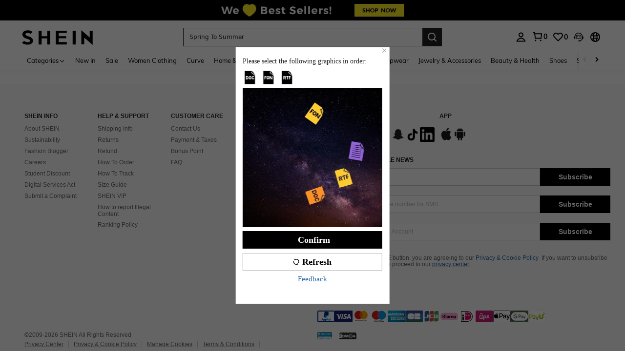

--- FILE ---
content_type: text/javascript; charset=utf-8
request_url: https://eur.shein.com/devices/v3/profile/web?callback=smCB_1768856044369&organization=FPNyuLhAtVnAeldjikus&smdata=W7N7Uu94bq%2BVmrg%2BpkkKvFZgZI6vVFKHgTMRQ2Pcl17qAfOdHK9y4pRhtkTBaNzqOFZRWtWCbBnv03UBbqH1hQyXRaYhDZElmpmxPSnC%2Fs9NtILmq%2FEbuvDQeSEcqqvwtMhYnWsWYdMPIAJgiui1SwLWG4Pf7%2FH%2BculbN6U8R90ilLvIxnoDasMj6A8jtfqCRFwnDTQ9O9slsjC17D62VAMGtCauieKjg8tTDrkiiXbnB%2BYmRaCz73D0eKeaGD11Pgs2dth9LEKEBccnHaHE2rNowUYdTRcnjqkMW55ip%2Bv9gQDj6y4WN5950%2FvsPUg3sC9fpKbJ%2F7MYqfEwBaZjTy%2FiEZgqqOwQXLYwC8lFwb3d8gQ2SRfaUVaEjasxNBMoMkxFARPWSjtMy8rkflBKBOGEHeEY%2F1S8zxMoteb%2B0L06wdW4j%2BI4z9bqtdiTotrNuJnxvy3yYaZnF5En0eENxk%2BzyTCNp9D5VZMEQzWcZrEBY5lV3Z3zGfiLtuSB8BCbyLoOTZ%2FLJjlFT13HbqaLOhANv3CKCSQtA6DdVBaPIjeuF5jlijrQ47BKBmiOmce9hvkL2zUwLe4Lov0BeNfDvFDt%2B83YctAEUTXdD7SPUzNBhz58TsGawF7vRFQkuBtMm7ZDkAyeLys32fjLof9m%2FsK65AWVmRUc%2Fe25ZGSBsYpfMTQHAOg2r%2B7Yx7ikm9jj%2FnK%2BRpcORGkEXU%2BZ%2B0IuNgBnokWu1eTdE%2BYNhaYePJYkz8mSWmJ06j5MJzIMyA60HlM3rpkrJR1D%2Bn%2BRiopkhHoronPrRfZTiI6ACn3zf3QhGHQtkPrW0qkAuLp7nIyWxayKWm6Fri6yJeunKsJ0jaiikOM%2F4phIaZWNHZtv%2FZ8I4z6q0a6VPGXeUjtLRxfDCmou9h4YvEQ%2BVaLdMnPMVU91jxy5PmQtahA9a1sxdkXNY4kqAGH2Mh%2F6kD4ePhximiwLXL83F%2B2dyuFUVi8vgjJn3lKiP7WgqR9kWFNCKSnZseVuQWTZijUK5cbqWDp8yX%2FK9fTtNph35q1P5xVLuWYMJOkgZKoHhqVmlp3PR%2BxW3Y%2B9fRjNxlMIBZt%2BxrrZlHI70d1omqIbn6DKILBUd9S6nGXvVw3tcbc8FenNCi%2BGg20C%2BdntnIBhV%2FO2VSsisQz2e8E4lOeybmYTdO1q1HPUBuJCPlnctRhSRsAB2rCoNrkvN%2BbKe3irdxVz3FYOvagmkWKpHB5gKWm5LWvzgUn7t%2FyEfRBBQDUK0dHaYeX37I0u2fPXKpzz6xZUxqQN%2FX9oK3MWA2nIdsiVgy%2FezTy%2BjoIYTlS9UxRl5Hmb3iIxIhZ3Gs0w849Ft8jgxrCF5TMupuu93l44%2FaQ9gxDESk3BHDTBZTg%2FFwjdpmKiptFGyp264fBq3I6nbGTymc86nFKvZ0jheOwW54BNTP6w16g%3D%3D1487577677129&os=web&version=2.0.0
body_size: -195
content:
window['smCB_1768856044369'] && smCB_1768856044369({"code":1100,"detail":{"len":"12","sign":"kqnHTg5SnnBnnV8ta/7z7A==","timestamp":"1487582755342"},"requestId":"b6f94eedaca86965394391f64b182f0b"})

--- FILE ---
content_type: image/svg+xml
request_url: https://shein.ltwebstatic.com/svgicons/icons/sh_pc_sui_icon_more_right_16px_2.svg
body_size: -280
content:
<svg width="16" height="16" viewBox="0 0 16 16" fill="none" xmlns="http://www.w3.org/2000/svg">
<path fill-rule="evenodd" clip-rule="evenodd" d="M5.33569 4.11092L9.22471 7.99937L5.33569 11.8891L6.0428 12.5962L10.639 8L6.0428 3.40381L5.33569 4.11092Z" fill="#222222"/>
</svg>
